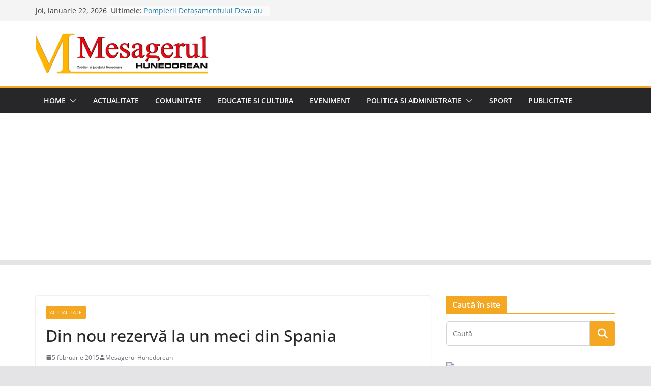

--- FILE ---
content_type: text/html; charset=utf-8
request_url: https://www.google.com/recaptcha/api2/aframe
body_size: 268
content:
<!DOCTYPE HTML><html><head><meta http-equiv="content-type" content="text/html; charset=UTF-8"></head><body><script nonce="D-FsV_EtQYBr07ofHqN4_w">/** Anti-fraud and anti-abuse applications only. See google.com/recaptcha */ try{var clients={'sodar':'https://pagead2.googlesyndication.com/pagead/sodar?'};window.addEventListener("message",function(a){try{if(a.source===window.parent){var b=JSON.parse(a.data);var c=clients[b['id']];if(c){var d=document.createElement('img');d.src=c+b['params']+'&rc='+(localStorage.getItem("rc::a")?sessionStorage.getItem("rc::b"):"");window.document.body.appendChild(d);sessionStorage.setItem("rc::e",parseInt(sessionStorage.getItem("rc::e")||0)+1);localStorage.setItem("rc::h",'1769054470053');}}}catch(b){}});window.parent.postMessage("_grecaptcha_ready", "*");}catch(b){}</script></body></html>